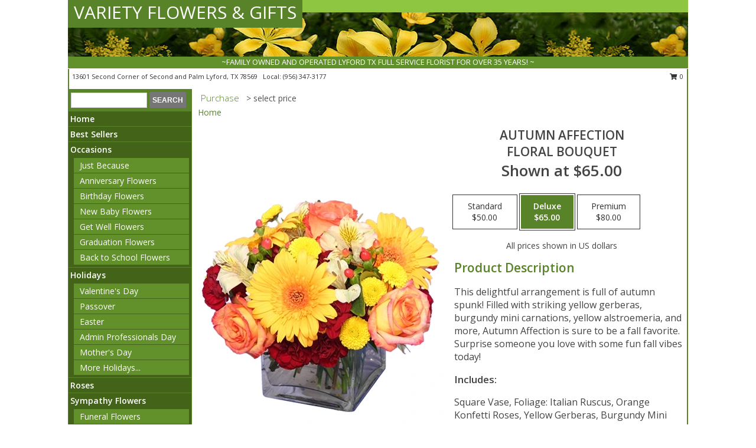

--- FILE ---
content_type: text/html; charset=UTF-8
request_url: https://www.varietyflowersandgifts.com/product/va03206/autumn-affection
body_size: 14230
content:
		<!DOCTYPE html>
		<html xmlns="http://www.w3.org/1999/xhtml" xml:lang="en" lang="en" xmlns:fb="http://www.facebook.com/2008/fbml">
		<head>
			<title>AUTUMN AFFECTION Floral Bouquet in Lyford, TX - VARIETY FLOWERS & GIFTS</title>
            <meta http-equiv="Content-Type" content="text/html; charset=UTF-8" />
            <meta name="description" content = "This delightful arrangement is full of autumn spunk! Filled with striking yellow gerberas, burgundy mini carnations, yellow alstroemeria, and more, Autumn Affection is sure to be a fall favorite. Surprise someone you love with some fun fall vibes today!  Order AUTUMN AFFECTION Floral Bouquet from VARIETY FLOWERS &amp; GIFTS - Lyford, TX Florist &amp; Flower Shop." />
            <meta name="keywords" content = "VARIETY FLOWERS &amp; GIFTS, AUTUMN AFFECTION Floral Bouquet, Lyford, TX, Texas" />

            <meta property="og:title" content="VARIETY FLOWERS &amp; GIFTS" />
            <meta property="og:description" content="This delightful arrangement is full of autumn spunk! Filled with striking yellow gerberas, burgundy mini carnations, yellow alstroemeria, and more, Autumn Affection is sure to be a fall favorite. Surprise someone you love with some fun fall vibes today!  Order AUTUMN AFFECTION Floral Bouquet from VARIETY FLOWERS &amp; GIFTS - Lyford, TX Florist &amp; Flower Shop." />
            <meta property="og:type" content="company" />
            <meta property="og:url" content="https://www.varietyflowersandgifts.com/product/va03206/autumn-affection" />
            <meta property="og:site_name" content="VARIETY FLOWERS &amp; GIFTS" >
            <meta property="og:image" content="https://cdn.myfsn.com/flowerdatabase/v/VA03206lg.425.webp">
            <meta property="og:image:secure_url" content="https://cdn.myfsn.com/flowerdatabase/v/VA03206lg.425.webp" >
            <meta property="fb:admins" content="1379470747" />
            <meta name="viewport" content="width=device-width, initial-scale=1">
            <link rel="apple-touch-icon" href="https://cdn.myfsn.com/myfsn/images/touch-icons/apple-touch-icon.png" />
            <link rel="apple-touch-icon" sizes="120x120" href="https://cdn.myfsn.com/myfsn/images/touch-icons/apple-touch-icon-120x120.png" />
            <link rel="apple-touch-icon" sizes="152x152" href="https://cdn.myfsn.com/myfsn/images/touch-icons/apple-touch-icon-152x152.png" />
            <link rel="apple-touch-icon" sizes="167x167" href="https://cdn.myfsn.com/myfsn/images/touch-icons/apple-touch-icon-167x167.png" />
            <link rel="apple-touch-icon" sizes="180x180" href="https://cdn.myfsn.com/myfsn/images/touch-icons/apple-touch-icon-180x180.png" />
            <link rel="icon" sizes="192x192" href="https://cdn.myfsn.com/myfsn/images/touch-icons/touch-icon-192x192.png">
			<link href="https://fonts.googleapis.com/css?family=Open+Sans:300,400,600&display=swap" rel="stylesheet" media="print" onload="this.media='all'; this.onload=null;" type="text/css">
			<link href="https://cdn.myfsn.com/js/jquery/slicknav/slicknav.min.css" rel="stylesheet" media="print" onload="this.media='all'; this.onload=null;" type="text/css">
			<link href="https://cdn.myfsn.com/js/jquery/jquery-ui-1.13.1-myfsn/jquery-ui.min.css" rel="stylesheet" media="print" onload="this.media='all'; this.onload=null;" type="text/css">
			<link href="https://cdn.myfsn.com/css/myfsn/base.css?v=191" rel="stylesheet" type="text/css">
			            <link rel="stylesheet" href="https://cdnjs.cloudflare.com/ajax/libs/font-awesome/5.15.4/css/all.min.css" media="print" onload="this.media='all'; this.onload=null;" type="text/css" integrity="sha384-DyZ88mC6Up2uqS4h/KRgHuoeGwBcD4Ng9SiP4dIRy0EXTlnuz47vAwmeGwVChigm" crossorigin="anonymous">
            <link href="https://cdn.myfsn.com/css/myfsn/templates/standard/standard.css.php?v=191&color=dkgreen" rel="stylesheet" type="text/css" />            <link href="https://cdn.myfsn.com/css/myfsn/stylesMobile.css.php?v=191&solidColor1=535353&solidColor2=535353&pattern=florish-bg.png&multiColor=0&color=dkgreen&template=standardTemplate" rel="stylesheet" type="text/css" media="(max-width: 974px)">

            <link rel="stylesheet" href="https://cdn.myfsn.com/js/myfsn/front-end-dist/assets/layout-classic-Cq4XolPY.css" />
<link rel="modulepreload" href="https://cdn.myfsn.com/js/myfsn/front-end-dist/assets/layout-classic-V2NgZUhd.js" />
<script type="module" src="https://cdn.myfsn.com/js/myfsn/front-end-dist/assets/layout-classic-V2NgZUhd.js"></script>

            			<link rel="canonical" href="" />
			<script type="text/javascript" src="https://cdn.myfsn.com/js/jquery/jquery-3.6.0.min.js"></script>
                            <script type="text/javascript" src="https://cdn.myfsn.com/js/jquery/jquery-migrate-3.3.2.min.js"></script>
            
            <script defer type="text/javascript" src="https://cdn.myfsn.com/js/jquery/jquery-ui-1.13.1-myfsn/jquery-ui.min.js"></script>
            <script> jQuery.noConflict(); $j = jQuery; </script>
            <script>
                var _gaq = _gaq || [];
            </script>

			<script type="text/javascript" src="https://cdn.myfsn.com/js/jquery/slicknav/jquery.slicknav.min.js"></script>
			<script defer type="text/javascript" src="https://cdn.myfsn.com/js/myfsnProductInfo.js?v=191"></script>

        <!-- Upgraded to XHR based Google Analytics Code -->
                <script async src="https://www.googletagmanager.com/gtag/js?id=G-7LNJ5VBH1L"></script>
        <script>
            window.dataLayer = window.dataLayer || [];
            function gtag(){dataLayer.push(arguments);}
            gtag('js', new Date());

                            gtag('config', 'G-7LNJ5VBH1L');
                                gtag('config', 'G-EMLZ5PGJB1');
                        </script>
                    <script>
				function toggleHolidays(){
					$j(".hiddenHoliday").toggle();
				}
				
				function ping_url(a) {
					try { $j.ajax({ url: a, type: 'POST' }); }
					catch(ex) { }
					return true;
				}
				
				$j(function(){
					$j(".cartCount").append($j(".shoppingCartLink>a").text());
				});

			</script>
            <script type="text/javascript">
    (function(c,l,a,r,i,t,y){
        c[a]=c[a]||function(){(c[a].q=c[a].q||[]).push(arguments)};
        t=l.createElement(r);t.async=1;t.src="https://www.clarity.ms/tag/"+i;
        y=l.getElementsByTagName(r)[0];y.parentNode.insertBefore(t,y);
    })(window, document, "clarity", "script", "mnbdnuy2zu");
</script>            <script type="application/ld+json">{"@context":"https:\/\/schema.org","@type":"LocalBusiness","@id":"https:\/\/www.varietyflowersandgifts.com","name":"VARIETY FLOWERS & GIFTS","telephone":"9563473177","email":"sarahgutierrez290@yahoo.com","url":"https:\/\/www.varietyflowersandgifts.com","priceRange":"35 - 700","address":{"@type":"PostalAddress","streetAddress":"13601 Second Corner of Second and Palm","addressLocality":"Lyford","addressRegion":"TX","postalCode":"78569","addressCountry":"USA"},"geo":{"@type":"GeoCoordinates","latitude":"26.40620","longitude":"-97.78960"},"image":"https:\/\/cdn.atwilltech.com\/myfsn\/images\/touch-icons\/touch-icon-192x192.png","openingHoursSpecification":[{"@type":"OpeningHoursSpecification","dayOfWeek":"Monday","opens":"08:00:00","closes":"18:00:00"},{"@type":"OpeningHoursSpecification","dayOfWeek":"Tuesday","opens":"08:00:00","closes":"18:00:00"},{"@type":"OpeningHoursSpecification","dayOfWeek":"Wednesday","opens":"08:00:00","closes":"18:00:00"},{"@type":"OpeningHoursSpecification","dayOfWeek":"Thursday","opens":"08:00:00","closes":"18:00:00"},{"@type":"OpeningHoursSpecification","dayOfWeek":"Friday","opens":"08:00:00","closes":"18:00:00"},{"@type":"OpeningHoursSpecification","dayOfWeek":"Saturday","opens":"08:30:00","closes":"12:00:00"},{"@type":"OpeningHoursSpecification","dayOfWeek":"Sunday","opens":"00:00","closes":"00:00"}],"specialOpeningHoursSpecification":[],"sameAs":["https:\/\/www.facebook.com\/Variety-Flowers-and-Gift-Shop-461973290647027","https:\/\/www.google.com\/maps?q=VARIETY+FLOWERS+%26+GIFTS+,+Lyford+TX"],"areaServed":{"@type":"Place","name":["Edcouch","Elsa","Harlingen","La Villa","Lasara","Lyford","Port Mansfield","Raymondville","San Perlita","Sebastian"]}}</script>            <script type="application/ld+json">{"@context":"https:\/\/schema.org","@type":"Service","serviceType":"Florist","provider":{"@type":"LocalBusiness","@id":"https:\/\/www.varietyflowersandgifts.com"}}</script>            <script type="application/ld+json">{"@context":"https:\/\/schema.org","@type":"BreadcrumbList","name":"Site Map","itemListElement":[{"@type":"ListItem","position":1,"item":{"name":"Home","@id":"https:\/\/www.varietyflowersandgifts.com\/"}},{"@type":"ListItem","position":2,"item":{"name":"Best Sellers","@id":"https:\/\/www.varietyflowersandgifts.com\/best-sellers.php"}},{"@type":"ListItem","position":3,"item":{"name":"Occasions","@id":"https:\/\/www.varietyflowersandgifts.com\/all_occasions.php"}},{"@type":"ListItem","position":4,"item":{"name":"Just Because","@id":"https:\/\/www.varietyflowersandgifts.com\/any_occasion.php"}},{"@type":"ListItem","position":5,"item":{"name":"Anniversary Flowers","@id":"https:\/\/www.varietyflowersandgifts.com\/anniversary.php"}},{"@type":"ListItem","position":6,"item":{"name":"Birthday Flowers","@id":"https:\/\/www.varietyflowersandgifts.com\/birthday.php"}},{"@type":"ListItem","position":7,"item":{"name":"New Baby Flowers","@id":"https:\/\/www.varietyflowersandgifts.com\/new_baby.php"}},{"@type":"ListItem","position":8,"item":{"name":"Get Well Flowers","@id":"https:\/\/www.varietyflowersandgifts.com\/get_well.php"}},{"@type":"ListItem","position":9,"item":{"name":"Graduation Flowers","@id":"https:\/\/www.varietyflowersandgifts.com\/graduation-flowers"}},{"@type":"ListItem","position":10,"item":{"name":"Back to School Flowers","@id":"https:\/\/www.varietyflowersandgifts.com\/back-to-school-flowers"}},{"@type":"ListItem","position":11,"item":{"name":"Holidays","@id":"https:\/\/www.varietyflowersandgifts.com\/holidays.php"}},{"@type":"ListItem","position":12,"item":{"name":"Valentine's Day","@id":"https:\/\/www.varietyflowersandgifts.com\/valentines-day-flowers.php"}},{"@type":"ListItem","position":13,"item":{"name":"Passover","@id":"https:\/\/www.varietyflowersandgifts.com\/passover.php"}},{"@type":"ListItem","position":14,"item":{"name":"Easter","@id":"https:\/\/www.varietyflowersandgifts.com\/easter-flowers.php"}},{"@type":"ListItem","position":15,"item":{"name":"Admin Professionals Day","@id":"https:\/\/www.varietyflowersandgifts.com\/admin-professionals-day-flowers.php"}},{"@type":"ListItem","position":16,"item":{"name":"Mother's Day","@id":"https:\/\/www.varietyflowersandgifts.com\/mothers-day-flowers.php"}},{"@type":"ListItem","position":17,"item":{"name":"Father's Day","@id":"https:\/\/www.varietyflowersandgifts.com\/fathers-day-flowers.php"}},{"@type":"ListItem","position":18,"item":{"name":"Rosh Hashanah","@id":"https:\/\/www.varietyflowersandgifts.com\/rosh-hashanah.php"}},{"@type":"ListItem","position":19,"item":{"name":"Grandparents Day","@id":"https:\/\/www.varietyflowersandgifts.com\/grandparents-day-flowers.php"}},{"@type":"ListItem","position":20,"item":{"name":"Thanksgiving (CAN)","@id":"https:\/\/www.varietyflowersandgifts.com\/thanksgiving-flowers-can.php"}},{"@type":"ListItem","position":21,"item":{"name":"National Boss Day","@id":"https:\/\/www.varietyflowersandgifts.com\/national-boss-day"}},{"@type":"ListItem","position":22,"item":{"name":"Sweetest Day","@id":"https:\/\/www.varietyflowersandgifts.com\/holidays.php\/sweetest-day"}},{"@type":"ListItem","position":23,"item":{"name":"Halloween","@id":"https:\/\/www.varietyflowersandgifts.com\/halloween-flowers.php"}},{"@type":"ListItem","position":24,"item":{"name":"Thanksgiving (USA)","@id":"https:\/\/www.varietyflowersandgifts.com\/thanksgiving-flowers-usa.php"}},{"@type":"ListItem","position":25,"item":{"name":"Hanukkah","@id":"https:\/\/www.varietyflowersandgifts.com\/hanukkah.php"}},{"@type":"ListItem","position":26,"item":{"name":"Kwanzaa","@id":"https:\/\/www.varietyflowersandgifts.com\/kwanzaa.php"}},{"@type":"ListItem","position":27,"item":{"name":"Christmas","@id":"https:\/\/www.varietyflowersandgifts.com\/christmas-flowers.php"}},{"@type":"ListItem","position":28,"item":{"name":"Roses","@id":"https:\/\/www.varietyflowersandgifts.com\/roses.php"}},{"@type":"ListItem","position":29,"item":{"name":"Sympathy Flowers","@id":"https:\/\/www.varietyflowersandgifts.com\/sympathy-flowers"}},{"@type":"ListItem","position":30,"item":{"name":"Funeral Flowers","@id":"https:\/\/www.varietyflowersandgifts.com\/sympathy.php"}},{"@type":"ListItem","position":31,"item":{"name":"Standing Sprays & Wreaths","@id":"https:\/\/www.varietyflowersandgifts.com\/sympathy-flowers\/standing-sprays"}},{"@type":"ListItem","position":32,"item":{"name":"Casket Flowers","@id":"https:\/\/www.varietyflowersandgifts.com\/sympathy-flowers\/casket-flowers"}},{"@type":"ListItem","position":33,"item":{"name":"Sympathy Arrangements","@id":"https:\/\/www.varietyflowersandgifts.com\/sympathy-flowers\/sympathy-arrangements"}},{"@type":"ListItem","position":34,"item":{"name":"Cremation and Memorial","@id":"https:\/\/www.varietyflowersandgifts.com\/sympathy-flowers\/cremation-and-memorial"}},{"@type":"ListItem","position":35,"item":{"name":"For The Home","@id":"https:\/\/www.varietyflowersandgifts.com\/sympathy-flowers\/for-the-home"}},{"@type":"ListItem","position":36,"item":{"name":"Plants","@id":"https:\/\/www.varietyflowersandgifts.com\/plants.php"}},{"@type":"ListItem","position":37,"item":{"name":"Seasonal","@id":"https:\/\/www.varietyflowersandgifts.com\/seasonal.php"}},{"@type":"ListItem","position":38,"item":{"name":"Winter Flowers","@id":"https:\/\/www.varietyflowersandgifts.com\/winter-flowers.php"}},{"@type":"ListItem","position":39,"item":{"name":"Spring Flowers","@id":"https:\/\/www.varietyflowersandgifts.com\/spring-flowers.php"}},{"@type":"ListItem","position":40,"item":{"name":"Summer Flowers","@id":"https:\/\/www.varietyflowersandgifts.com\/summer-flowers.php"}},{"@type":"ListItem","position":41,"item":{"name":"Fall Flowers","@id":"https:\/\/www.varietyflowersandgifts.com\/fall-flowers.php"}},{"@type":"ListItem","position":42,"item":{"name":"Modern\/Tropical Designs","@id":"https:\/\/www.varietyflowersandgifts.com\/high-styles"}},{"@type":"ListItem","position":43,"item":{"name":"Gift Baskets","@id":"https:\/\/www.varietyflowersandgifts.com\/gift-baskets"}},{"@type":"ListItem","position":44,"item":{"name":"Gift Items","@id":"https:\/\/www.varietyflowersandgifts.com\/gift_items.php"}},{"@type":"ListItem","position":45,"item":{"name":"Wedding Flowers","@id":"https:\/\/www.varietyflowersandgifts.com\/wedding-flowers"}},{"@type":"ListItem","position":46,"item":{"name":"Wedding Bouquets","@id":"https:\/\/www.varietyflowersandgifts.com\/wedding-bouquets"}},{"@type":"ListItem","position":47,"item":{"name":"Wedding Party Flowers","@id":"https:\/\/www.varietyflowersandgifts.com\/wedding-party-flowers"}},{"@type":"ListItem","position":48,"item":{"name":"Reception Flowers","@id":"https:\/\/www.varietyflowersandgifts.com\/reception-flowers"}},{"@type":"ListItem","position":49,"item":{"name":"Ceremony Flowers","@id":"https:\/\/www.varietyflowersandgifts.com\/ceremony-flowers"}},{"@type":"ListItem","position":50,"item":{"name":"Patriotic Flowers","@id":"https:\/\/www.varietyflowersandgifts.com\/patriotic-flowers"}},{"@type":"ListItem","position":51,"item":{"name":"Prom Flowers","@id":"https:\/\/www.varietyflowersandgifts.com\/prom-flowers"}},{"@type":"ListItem","position":52,"item":{"name":"Corsages","@id":"https:\/\/www.varietyflowersandgifts.com\/prom-flowers\/corsages"}},{"@type":"ListItem","position":53,"item":{"name":"Boutonnieres","@id":"https:\/\/www.varietyflowersandgifts.com\/prom-flowers\/boutonnieres"}},{"@type":"ListItem","position":54,"item":{"name":"Hairpieces & Handheld Bouquets","@id":"https:\/\/www.varietyflowersandgifts.com\/prom-flowers\/hairpieces-handheld-bouquets"}},{"@type":"ListItem","position":55,"item":{"name":"En Espa\u00f1ol","@id":"https:\/\/www.varietyflowersandgifts.com\/en-espanol.php"}},{"@type":"ListItem","position":56,"item":{"name":"Love & Romance","@id":"https:\/\/www.varietyflowersandgifts.com\/love-romance"}},{"@type":"ListItem","position":57,"item":{"name":"About Us","@id":"https:\/\/www.varietyflowersandgifts.com\/about_us.php"}},{"@type":"ListItem","position":58,"item":{"name":"Luxury","@id":"https:\/\/www.varietyflowersandgifts.com\/luxury"}},{"@type":"ListItem","position":59,"item":{"name":"Reviews","@id":"https:\/\/www.varietyflowersandgifts.com\/reviews.php"}},{"@type":"ListItem","position":60,"item":{"name":"Custom Orders","@id":"https:\/\/www.varietyflowersandgifts.com\/custom_orders.php"}},{"@type":"ListItem","position":61,"item":{"name":"Special Offers","@id":"https:\/\/www.varietyflowersandgifts.com\/special_offers.php"}},{"@type":"ListItem","position":62,"item":{"name":"Contact Us","@id":"https:\/\/www.varietyflowersandgifts.com\/contact_us.php"}},{"@type":"ListItem","position":63,"item":{"name":"Flower Delivery","@id":"https:\/\/www.varietyflowersandgifts.com\/flower-delivery.php"}},{"@type":"ListItem","position":64,"item":{"name":"Funeral Home Flower Delivery","@id":"https:\/\/www.varietyflowersandgifts.com\/funeral-home-delivery.php"}},{"@type":"ListItem","position":65,"item":{"name":"Hospital Flower Delivery","@id":"https:\/\/www.varietyflowersandgifts.com\/hospital-delivery.php"}},{"@type":"ListItem","position":66,"item":{"name":"Site Map","@id":"https:\/\/www.varietyflowersandgifts.com\/site_map.php"}},{"@type":"ListItem","position":67,"item":{"name":"COVID-19-Update","@id":"https:\/\/www.varietyflowersandgifts.com\/covid-19-update"}},{"@type":"ListItem","position":68,"item":{"name":"Pricing & Substitution Policy","@id":"https:\/\/www.varietyflowersandgifts.com\/pricing-substitution-policy"}}]}</script>		</head>
		<body>
        		<div id="wrapper" class="js-nav-popover-boundary">
        <button onclick="window.location.href='#content'" class="skip-link">Skip to Main Content</button>
		<div style="font-size:22px;padding-top:1rem;display:none;" class='topMobileLink topMobileLeft'>
			<a style="text-decoration:none;display:block; height:45px;" onclick="return ping_url('/request/trackPhoneClick.php?clientId=142605&number=9563473177');" href="tel:+1-956-347-3177">
				<span style="vertical-align: middle;" class="fas fa-mobile fa-2x"></span>
					<span>(956) 347-3177</span>
			</a>
		</div>
		<div style="font-size:22px;padding-top:1rem;display:none;" class='topMobileLink topMobileRight'>
			<a href="#" onclick="$j('.shoppingCartLink').submit()" role="button" class='hoverLink' aria-label="View Items in Cart" style='font-weight: normal;
				text-decoration: none; font-size:22px;display:block; height:45px;'>
				<span style='padding-right:15px;' class='fa fa-shopping-cart fa-lg' aria-hidden='true'></span>
                <span class='cartCount' style='text-transform: none;'></span>
            </a>
		</div>
        <header><div class='socHeaderMsg'></div>		<div id="header">
			<div id="flowershopInfo">
				<div id="infoText">
					<h1 id="title"><a tabindex="1" href="https://www.varietyflowersandgifts.com">VARIETY FLOWERS & GIFTS</a></h1>
				</div>
			</div>
			<div id="tagline">~FAMILY OWNED AND OPERATED LYFORD TX FULL SERVICE FLORIST FOR OVER 35 YEARS! ~</div>
		</div>	<div style="clear:both"></div>
		<div id="address">
		            <div style="float: right">
                <form class="shoppingCartLink" action="https://www.varietyflowersandgifts.com/Shopping_Cart.php" method="post" style="display:inline-block;">
                <input type="hidden" name="cartId" value="">
                <input type="hidden" name="sessionId" value="">
                <input type="hidden" name="shop_id" value="9563473177">
                <input type="hidden" name="order_src" value="">
                <input type="hidden" name="url_promo" value="">
                    <a href="#" class="shoppingCartText" onclick="$j('.shoppingCartLink').submit()" role="button" aria-label="View Items in Cart">
                    <span class="fa fa-shopping-cart fa-fw" aria-hidden="true"></span>
                    0                    </a>
                </form>
            </div>
                    <div style="float:left;">
            <span><span>13601 Second Corner of Second and Palm </span><span>Lyford</span>, <span class="region">TX</span> <span class="postal-code">78569</span></span>            <span>&nbsp Local: </span>        <a  class="phoneNumberLink" href='tel: +1-956-347-3177' aria-label="Call local number: +1-956-347-3177"
            onclick="return ping_url('/request/trackPhoneClick.php?clientId=142605&number=9563473177');" >
            (956) 347-3177        </a>
                    </div>
				<div style="clear:both"></div>
		</div>
		<div style="clear:both"></div>
		</header>			<div class="contentNavWrapper">
			<div id="navigation">
								<div class="navSearch">
										<form action="https://www.varietyflowersandgifts.com/search_site.php" method="get" role="search" aria-label="Product">
						<input type="text" class="myFSNSearch" aria-label="Product Search" title='Product Search' name="myFSNSearch" value="" >
						<input type="submit" value="SEARCH">
					</form>
									</div>
								<div style="clear:both"></div>
                <nav aria-label="Site">
                    <ul id="mainMenu">
                    <li class="hideForFull">
                        <a class='mobileDialogLink' onclick="return ping_url('/request/trackPhoneClick.php?clientId=142605&number=9563473177');" href="tel:+1-956-347-3177">
                            <span style="vertical-align: middle;" class="fas fa-mobile fa-2x"></span>
                            <span>(956) 347-3177</span>
                        </a>
                    </li>
                    <li class="hideForFull">
                        <div class="mobileNavSearch">
                                                        <form id="mobileSearchForm" action="https://www.varietyflowersandgifts.com/search_site.php" method="get" role="search" aria-label="Product">
                                <input type="text" title='Product Search' aria-label="Product Search" class="myFSNSearch" name="myFSNSearch">
                                <img style="width:32px;display:inline-block;vertical-align:middle;cursor:pointer" src="https://cdn.myfsn.com/myfsn/images/mag-glass.png" alt="search" onclick="$j('#mobileSearchForm').submit()">
                            </form>
                                                    </div>
                    </li>

                    <li><a href="https://www.varietyflowersandgifts.com/" title="Home" style="text-decoration: none;">Home</a></li><li><a href="https://www.varietyflowersandgifts.com/best-sellers.php" title="Best Sellers" style="text-decoration: none;">Best Sellers</a></li><li><a href="https://www.varietyflowersandgifts.com/all_occasions.php" title="Occasions" style="text-decoration: none;">Occasions</a><ul><li><a href="https://www.varietyflowersandgifts.com/any_occasion.php" title="Just Because">Just Because</a></li>
<li><a href="https://www.varietyflowersandgifts.com/anniversary.php" title="Anniversary Flowers">Anniversary Flowers</a></li>
<li><a href="https://www.varietyflowersandgifts.com/birthday.php" title="Birthday Flowers">Birthday Flowers</a></li>
<li><a href="https://www.varietyflowersandgifts.com/new_baby.php" title="New Baby Flowers">New Baby Flowers</a></li>
<li><a href="https://www.varietyflowersandgifts.com/get_well.php" title="Get Well Flowers">Get Well Flowers</a></li>
<li><a href="https://www.varietyflowersandgifts.com/graduation-flowers" title="Graduation Flowers">Graduation Flowers</a></li>
<li><a href="https://www.varietyflowersandgifts.com/back-to-school-flowers" title="Back to School Flowers">Back to School Flowers</a></li>
</ul></li><li><a href="https://www.varietyflowersandgifts.com/holidays.php" title="Holidays" style="text-decoration: none;">Holidays</a><ul><li><a href="https://www.varietyflowersandgifts.com/valentines-day-flowers.php" title="Valentine's Day">Valentine's Day</a></li>
<li><a href="https://www.varietyflowersandgifts.com/passover.php" title="Passover">Passover</a></li>
<li><a href="https://www.varietyflowersandgifts.com/easter-flowers.php" title="Easter">Easter</a></li>
<li><a href="https://www.varietyflowersandgifts.com/admin-professionals-day-flowers.php" title="Admin Professionals Day">Admin Professionals Day</a></li>
<li><a href="https://www.varietyflowersandgifts.com/mothers-day-flowers.php" title="Mother's Day">Mother's Day</a></li>
<li><a role='button' name='holidays' href='javascript:' onclick='toggleHolidays()' title="Holidays">More Holidays...</a></li>
<li class="hiddenHoliday"><a href="https://www.varietyflowersandgifts.com/fathers-day-flowers.php"  title="Father's Day">Father's Day</a></li>
<li class="hiddenHoliday"><a href="https://www.varietyflowersandgifts.com/rosh-hashanah.php"  title="Rosh Hashanah">Rosh Hashanah</a></li>
<li class="hiddenHoliday"><a href="https://www.varietyflowersandgifts.com/grandparents-day-flowers.php"  title="Grandparents Day">Grandparents Day</a></li>
<li class="hiddenHoliday"><a href="https://www.varietyflowersandgifts.com/thanksgiving-flowers-can.php"  title="Thanksgiving (CAN)">Thanksgiving (CAN)</a></li>
<li class="hiddenHoliday"><a href="https://www.varietyflowersandgifts.com/national-boss-day"  title="National Boss Day">National Boss Day</a></li>
<li class="hiddenHoliday"><a href="https://www.varietyflowersandgifts.com/holidays.php/sweetest-day"  title="Sweetest Day">Sweetest Day</a></li>
<li class="hiddenHoliday"><a href="https://www.varietyflowersandgifts.com/halloween-flowers.php"  title="Halloween">Halloween</a></li>
<li class="hiddenHoliday"><a href="https://www.varietyflowersandgifts.com/thanksgiving-flowers-usa.php"  title="Thanksgiving (USA)">Thanksgiving (USA)</a></li>
<li class="hiddenHoliday"><a href="https://www.varietyflowersandgifts.com/hanukkah.php"  title="Hanukkah">Hanukkah</a></li>
<li class="hiddenHoliday"><a href="https://www.varietyflowersandgifts.com/christmas-flowers.php"  title="Christmas">Christmas</a></li>
<li class="hiddenHoliday"><a href="https://www.varietyflowersandgifts.com/kwanzaa.php"  title="Kwanzaa">Kwanzaa</a></li>
</ul></li><li><a href="https://www.varietyflowersandgifts.com/roses.php" title="Roses" style="text-decoration: none;">Roses</a></li><li><a href="https://www.varietyflowersandgifts.com/sympathy-flowers" title="Sympathy Flowers" style="text-decoration: none;">Sympathy Flowers</a><ul><li><a href="https://www.varietyflowersandgifts.com/sympathy.php" title="Funeral Flowers">Funeral Flowers</a></li>
<li><a href="https://www.varietyflowersandgifts.com/sympathy-flowers/standing-sprays" title="Standing Sprays & Wreaths">Standing Sprays & Wreaths</a></li>
<li><a href="https://www.varietyflowersandgifts.com/sympathy-flowers/casket-flowers" title="Casket Flowers">Casket Flowers</a></li>
<li><a href="https://www.varietyflowersandgifts.com/sympathy-flowers/sympathy-arrangements" title="Sympathy Arrangements">Sympathy Arrangements</a></li>
<li><a href="https://www.varietyflowersandgifts.com/sympathy-flowers/cremation-and-memorial" title="Cremation and Memorial">Cremation and Memorial</a></li>
<li><a href="https://www.varietyflowersandgifts.com/sympathy-flowers/for-the-home" title="For The Home">For The Home</a></li>
</ul></li><li><a href="https://www.varietyflowersandgifts.com/plants.php" title="Plants" style="text-decoration: none;">Plants</a></li><li><a href="https://www.varietyflowersandgifts.com/seasonal.php" title="Seasonal" style="text-decoration: none;">Seasonal</a><ul><li><a href="https://www.varietyflowersandgifts.com/winter-flowers.php" title="Winter Flowers">Winter Flowers</a></li>
<li><a href="https://www.varietyflowersandgifts.com/spring-flowers.php" title="Spring Flowers">Spring Flowers</a></li>
<li><a href="https://www.varietyflowersandgifts.com/summer-flowers.php" title="Summer Flowers">Summer Flowers</a></li>
<li><a href="https://www.varietyflowersandgifts.com/fall-flowers.php" title="Fall Flowers">Fall Flowers</a></li>
</ul></li><li><a href="https://www.varietyflowersandgifts.com/high-styles" title="Modern/Tropical Designs" style="text-decoration: none;">Modern/Tropical Designs</a></li><li><a href="https://www.varietyflowersandgifts.com/gift-baskets" title="Gift Baskets" style="text-decoration: none;">Gift Baskets</a></li><li><a href="https://www.varietyflowersandgifts.com/gift_items.php" title="Gift Items" style="text-decoration: none;">Gift Items</a></li><li><a href="https://www.varietyflowersandgifts.com/wedding-flowers" title="Wedding Flowers" style="text-decoration: none;">Wedding Flowers</a></li><li><a href="https://www.varietyflowersandgifts.com/wedding-bouquets" title="Wedding Bouquets" style="text-decoration: none;">Wedding Bouquets</a></li><li><a href="https://www.varietyflowersandgifts.com/wedding-party-flowers" title="Wedding Party Flowers" style="text-decoration: none;">Wedding Party Flowers</a></li><li><a href="https://www.varietyflowersandgifts.com/reception-flowers" title="Reception Flowers" style="text-decoration: none;">Reception Flowers</a></li><li><a href="https://www.varietyflowersandgifts.com/ceremony-flowers" title="Ceremony Flowers" style="text-decoration: none;">Ceremony Flowers</a></li><li><a href="https://www.varietyflowersandgifts.com/patriotic-flowers" title="Patriotic Flowers" style="text-decoration: none;">Patriotic Flowers</a></li><li><a href="https://www.varietyflowersandgifts.com/prom-flowers" title="Prom Flowers" style="text-decoration: none;">Prom Flowers</a><ul><li><a href="https://www.varietyflowersandgifts.com/prom-flowers/corsages" title="Corsages">Corsages</a></li>
<li><a href="https://www.varietyflowersandgifts.com/prom-flowers/boutonnieres" title="Boutonnieres">Boutonnieres</a></li>
<li><a href="https://www.varietyflowersandgifts.com/prom-flowers/hairpieces-handheld-bouquets" title="Hairpieces & Handheld Bouquets">Hairpieces & Handheld Bouquets</a></li>
</ul></li><li><a href="https://www.varietyflowersandgifts.com/en-espanol.php" title="En Español" style="text-decoration: none;">En Español</a></li><li><a href="https://www.varietyflowersandgifts.com/love-romance" title="Love & Romance" style="text-decoration: none;">Love & Romance</a></li><li><a href="https://www.varietyflowersandgifts.com/about_us.php" title="About Us" style="text-decoration: none;">About Us</a></li><li><a href="https://www.varietyflowersandgifts.com/luxury" title="Luxury" style="text-decoration: none;">Luxury</a></li><li><a href="https://www.varietyflowersandgifts.com/custom_orders.php" title="Custom Orders" style="text-decoration: none;">Custom Orders</a></li><li><a href="https://www.varietyflowersandgifts.com/covid-19-update" title="COVID-19-Update" style="text-decoration: none;">COVID-19-Update</a></li><li><a href="https://www.varietyflowersandgifts.com/pricing-substitution-policy" title="Pricing & Substitution Policy" style="text-decoration: none;">Pricing & Substitution Policy</a></li>                    </ul>
                </nav>
			<div style='margin-top:10px;margin-bottom:10px'></div></div>        <script>
            gtag('event', 'view_item', {
                currency: "USD",
                value: 65,
                items: [
                    {
                        item_id: "VA03206",
                        item_name: "AUTUMN AFFECTION",
                        item_category: "Floral Bouquet",
                        price: 65,
                        quantity: 1
                    }
                ]
            });
        </script>
        
    <main id="content">
        <div id="pageTitle">Purchase</div>
        <div id="subTitle" style="color:#535353">&gt; select price</div>
        <div class='breadCrumb'> <a href="https://www.varietyflowersandgifts.com/" title="Home">Home</a></div> <!-- Begin Feature -->

                        <style>
                #footer {
                    float:none;
                    margin: auto;
                    width: 1050px;
                    background-color: #ffffff;
                }
                .contentNavWrapper {
                    overflow: auto;
                }
                </style>
                        <div>
            <script type="application/ld+json">{"@context":"https:\/\/schema.org","@type":"Product","name":"AUTUMN AFFECTION","brand":{"@type":"Brand","name":"VARIETY FLOWERS & GIFTS"},"image":"https:\/\/cdn.myfsn.com\/flowerdatabase\/v\/VA03206lg.300.webp","description":"This delightful arrangement is full of autumn spunk! Filled with striking yellow gerberas, burgundy mini carnations, yellow alstroemeria, and more, Autumn Affection is sure to be a fall favorite. Surprise someone you love with some fun fall vibes today! ","mpn":"VA03206","sku":"VA03206","offers":[{"@type":"AggregateOffer","lowPrice":"50.00","highPrice":"80.00","priceCurrency":"USD","offerCount":"1"},{"@type":"Offer","price":"50.00","url":"80.00","priceCurrency":"USD","availability":"https:\/\/schema.org\/InStock","priceValidUntil":"2100-12-31"}]}</script>            <div id="newInfoPageProductWrapper">
            <div id="newProductInfoLeft" class="clearFix">
            <div class="image">
                                <img class="norightclick productPageImage"
                                    width="365"
                    height="442"
                                src="https://cdn.myfsn.com/flowerdatabase/v/VA03206lg.425.webp"
                alt="AUTUMN AFFECTION Floral Bouquet" />
                </div>
            </div>
            <div id="newProductInfoRight" class="clearFix">
                <form action="https://www.varietyflowersandgifts.com/Add_Product.php" method="post">
                    <input type="hidden" name="strPhotoID" value="VA03206">
                    <input type="hidden" name="page_id" value="">
                    <input type="hidden" name="shop_id" value="">
                    <input type="hidden" name="src" value="">
                    <input type="hidden" name="url_promo" value="">
                    <div id="productNameInfo">
                        <div style="font-size: 21px; font-weight: 900">
                            AUTUMN AFFECTION<BR/>FLORAL BOUQUET
                        </div>
                                                <div id="price-indicator"
                             style="font-size: 26px; font-weight: 900">
                            Shown at $65.00                        </div>
                                            </div>
                    <br>

                            <div class="flexContainer" id="newProductPricingInfoContainer">
                <br>
                <div id="newProductPricingInfoContainerInner">

                    <div class="price-flexbox" id="purchaseOptions">
                                                    <span class="price-radio-span">
                                <label for="fsn-id-0"
                                       class="price-label productHover ">
                                    <input type="radio"
                                           name="price_selected"
                                           data-price="$50.00"
                                           value = "1"
                                           class="price-notice price-button"
                                           id="fsn-id-0"
                                                                                       aria-label="Select pricing $50.00 for standard Floral Bouquet"
                                    >
                                    <span class="gridWrapper">
                                        <span class="light gridTop">Standard</span>
                                        <span class="heavy gridTop">Standard</span>
                                        <span class="light gridBottom">$50.00</span>
                                        <span class="heavy gridBottom">$50.00</span>
                                    </span>
                                </label>
                            </span>
                                                        <span class="price-radio-span">
                                <label for="fsn-id-1"
                                       class="price-label productHover pn-selected">
                                    <input type="radio"
                                           name="price_selected"
                                           data-price="$65.00"
                                           value = "2"
                                           class="price-notice price-button"
                                           id="fsn-id-1"
                                           checked                                            aria-label="Select pricing $65.00 for deluxe Floral Bouquet"
                                    >
                                    <span class="gridWrapper">
                                        <span class="light gridTop">Deluxe</span>
                                        <span class="heavy gridTop">Deluxe</span>
                                        <span class="light gridBottom">$65.00</span>
                                        <span class="heavy gridBottom">$65.00</span>
                                    </span>
                                </label>
                            </span>
                                                        <span class="price-radio-span">
                                <label for="fsn-id-2"
                                       class="price-label productHover ">
                                    <input type="radio"
                                           name="price_selected"
                                           data-price="$80.00"
                                           value = "3"
                                           class="price-notice price-button"
                                           id="fsn-id-2"
                                                                                       aria-label="Select pricing $80.00 for premium Floral Bouquet"
                                    >
                                    <span class="gridWrapper">
                                        <span class="light gridTop">Premium</span>
                                        <span class="heavy gridTop">Premium</span>
                                        <span class="light gridBottom">$80.00</span>
                                        <span class="heavy gridBottom">$80.00</span>
                                    </span>
                                </label>
                            </span>
                                                </div>
                </div>
            </div>
                                <p style="text-align: center">
                        All prices shown in US dollars                        </p>
                        
                                <div id="productDescription" class='descriptionClassic'>
                                    <h2>Product Description</h2>
                    <p style="font-size: 16px;" aria-label="Product Description">
                    This delightful arrangement is full of autumn spunk! Filled with striking yellow gerberas, burgundy mini carnations, yellow alstroemeria, and more, Autumn Affection is sure to be a fall favorite. Surprise someone you love with some fun fall vibes today!                     </p>
                                <div id='includesHeader' aria-label='Recipe Header>'>Includes:</div>
                <p id="recipeContainer" aria-label="Recipe Content">
                    Square Vase, Foliage: Italian Ruscus, Orange Konfetti Roses, Yellow Gerberas, Burgundy Mini Carnations, Yellow Alstroemeria, Yellow Button Pompons, Red Hypericum.                </p>
                </div>
                <div id="productPageUrgencyWrapper">
                                </div>
                <div id="productPageBuyButtonWrapper">
                            <style>
            .addToCartButton {
                font-size: 19px;
                background-color: #535353;
                color: white;
                padding: 3px;
                margin-top: 14px;
                cursor: pointer;
                display: block;
                text-decoration: none;
                font-weight: 300;
                width: 100%;
                outline-offset: -10px;
            }
        </style>
        <input type="submit" class="addToCartButton adaOnHoverCustomBackgroundColor adaButtonTextColor" value="Buy Now" aria-label="Buy AUTUMN AFFECTION for $65.00" title="Buy AUTUMN AFFECTION for $65.00">                </div>
                </form>
            </div>
            </div>
            </div>
                    <script>
                var dateSelectedClass = 'pn-selected';
                $j(function() {
                    $j('.price-notice').on('click', function() {
                        if(!$j(this).parent().hasClass(dateSelectedClass)) {
                            $j('.pn-selected').removeClass(dateSelectedClass);
                            $j(this).parent().addClass(dateSelectedClass);
                            $j('#price-indicator').text('Selected: ' + $j(this).data('price'));
                            if($j('.addToCartButton').length) {
                                const text = $j('.addToCartButton').attr("aria-label").replace(/\$\d+\.\d\d/, $j(this).data("price"));
                                $j('.addToCartButton').attr("aria-label", text);
                                $j('.addToCartButton').attr("title", text);
                            }
                        }
                    });
                });
            </script>
                <div class="clear"></div>
                <h2 id="suggestedProducts" class="suggestProducts">You might also be interested in these arrangements</h2>
        <div style="text-align:center">
            
            <div class="product_new productMedium">
                <div class="prodImageContainerM">
                    <a href="https://www.varietyflowersandgifts.com/product/va00717/guilty-pleasure" aria-label="View Guilty Pleasure Dozen Roses Info">
                        <img class="productImageMedium"
                                                    width="167"
                            height="203"
                                                src="https://cdn.myfsn.com/flowerdatabase/g/guilty-pleasure-bouquet-VA00717.167.jpg"
                        alt="Guilty Pleasure Dozen Roses"
                        />
                    </a>
                </div>
                <div class="productSubImageText">
                                        <div class='namePriceString'>
                        <span role="heading" aria-level="3" aria-label="GUILTY PLEASURE DOZEN ROSES"
                              style='text-align: left;float: left;text-overflow: ellipsis;
                                width: 67%; white-space: nowrap; overflow: hidden'>GUILTY PLEASURE</span>
                        <span style='float: right;text-align: right; width:33%;'> $105.00</span>
                    </div>
                    <div style='clear: both'></div>
                    </div>
                    
                <div class="buttonSection adaOnHoverBackgroundColor">
                    <div style="display: inline-block; text-align: center; height: 100%">
                        <div class="button" style="display: inline-block; font-size: 16px; width: 100%; height: 100%;">
                                                            <a style="height: 100%; width: 100%" class="prodButton adaButtonTextColor" title="Buy Now"
                                   href="https://www.varietyflowersandgifts.com/Add_Product.php?strPhotoID=VA00717&amp;price_selected=2&amp;page_id=16"
                                   aria-label="Buy GUILTY PLEASURE Now for  $105.00">
                                    Buy Now                                </a>
                                                        </div>
                    </div>
                </div>
            </div>
            
            <div class="product_new productMedium">
                <div class="prodImageContainerM">
                    <a href="https://www.varietyflowersandgifts.com/product/va05619/purple-blooms-of-bliss" aria-label="View Purple Blooms of Bliss Floral Arrangement Info">
                        <img class="productImageMedium"
                                                    width="167"
                            height="203"
                                                src="https://cdn.myfsn.com/flowerdatabase/p/purple-blooms-of-bliss-floral-arrangement-VA05619.167.jpg"
                        alt="Purple Blooms of Bliss Floral Arrangement"
                        />
                    </a>
                </div>
                <div class="productSubImageText">
                                        <div class='namePriceString'>
                        <span role="heading" aria-level="3" aria-label="PURPLE BLOOMS OF BLISS FLORAL ARRANGEMENT"
                              style='text-align: left;float: left;text-overflow: ellipsis;
                                width: 67%; white-space: nowrap; overflow: hidden'>PURPLE BLOOMS OF BLISS</span>
                        <span style='float: right;text-align: right; width:33%;'> $70.00</span>
                    </div>
                    <div style='clear: both'></div>
                    </div>
                    
                <div class="buttonSection adaOnHoverBackgroundColor">
                    <div style="display: inline-block; text-align: center; height: 100%">
                        <div class="button" style="display: inline-block; font-size: 16px; width: 100%; height: 100%;">
                                                            <a style="height: 100%; width: 100%" class="prodButton adaButtonTextColor" title="Buy Now"
                                   href="https://www.varietyflowersandgifts.com/Add_Product.php?strPhotoID=VA05619&amp;price_selected=2&amp;page_id=16"
                                   aria-label="Buy PURPLE BLOOMS OF BLISS Now for  $70.00">
                                    Buy Now                                </a>
                                                        </div>
                    </div>
                </div>
            </div>
            
            <div class="product_new productMedium">
                <div class="prodImageContainerM">
                    <a href="https://www.varietyflowersandgifts.com/product/va92219/pink-n-flirty" aria-label="View Pink N&#039; Flirty Floral Design Info">
                        <img class="productImageMedium"
                                                    width="167"
                            height="203"
                                                src="https://cdn.myfsn.com/flowerdatabase/p/pink-n-flirty-floral-design-VA92219.167.jpg"
                        alt="Pink N&#039; Flirty Floral Design"
                        />
                    </a>
                </div>
                <div class="productSubImageText">
                                        <div class='namePriceString'>
                        <span role="heading" aria-level="3" aria-label="PINK N&#039; FLIRTY FLORAL DESIGN"
                              style='text-align: left;float: left;text-overflow: ellipsis;
                                width: 67%; white-space: nowrap; overflow: hidden'>PINK N' FLIRTY</span>
                        <span style='float: right;text-align: right; width:33%;'> $70.00</span>
                    </div>
                    <div style='clear: both'></div>
                    </div>
                    
                <div class="buttonSection adaOnHoverBackgroundColor">
                    <div style="display: inline-block; text-align: center; height: 100%">
                        <div class="button" style="display: inline-block; font-size: 16px; width: 100%; height: 100%;">
                                                            <a style="height: 100%; width: 100%" class="prodButton adaButtonTextColor" title="Buy Now"
                                   href="https://www.varietyflowersandgifts.com/Add_Product.php?strPhotoID=VA92219&amp;price_selected=2&amp;page_id=16"
                                   aria-label="Buy PINK N&#039; FLIRTY Now for  $70.00">
                                    Buy Now                                </a>
                                                        </div>
                    </div>
                </div>
            </div>
                    </div>
        <div class="clear"></div>
        <div id="storeInfoPurchaseWide"><br>
            <h2>Substitution Policy</h2>
                <br>
                When you order custom designs, they will be produced as closely as possible to the picture. Please remember that each design is custom made. No two arrangements are exactly alike and color and/or variety substitutions of flowers and containers may be necessary. Prices and availability of seasonal flowers may vary.                <br>
                <br>
                Our professional staff of floral designers are always eager to discuss any special design or product requests. Call us at the number above and we will be glad to assist you with a special request or a timed delivery.        </div>
    </main>
    		<div style="clear:both"></div>
		<div id="footerTagline"></div>
		<div style="clear:both"></div>
		</div>
			<footer id="footer">
			    <!-- delivery area -->
			    <div id="footerDeliveryArea">
					 <h2 id="deliveryAreaText">Flower Delivery To Lyford, TX</h2>
			        <div id="footerDeliveryButton">
			            <a href="https://www.varietyflowersandgifts.com/flower-delivery.php" aria-label="See Where We Deliver">See Delivery Areas</a>
			        </div>
                </div>
                <!-- next 3 divs in footerShopInfo should be put inline -->
                <div id="footerShopInfo">
                    <nav id='footerLinks'  class="shopInfo" aria-label="Footer">
                        <a href='https://www.varietyflowersandgifts.com/about_us.php'><div><span>About Us</span></div></a><a href='https://www.varietyflowersandgifts.com/reviews.php'><div><span>Reviews</span></div></a><a href='https://www.varietyflowersandgifts.com/special_offers.php'><div><span>Special Offers</span></div></a><a href='https://www.varietyflowersandgifts.com/contact_us.php'><div><span>Contact Us</span></div></a><a href='https://www.varietyflowersandgifts.com/pricing-substitution-policy'><div><span>Pricing & Substitution Policy</span></div></a><a href='https://www.varietyflowersandgifts.com/site_map.php'><div><span>Site Map</span></div></a>					</nav>
                    <div id="footerShopHours"  class="shopInfo">
                    <table role="presentation"><tbody><tr><td align='left'><span>
                        <span>Mon</span></span>:</td><td align='left'><span>8:00 AM</span> -</td>
                      <td align='left'><span>6:00 PM</span></td></tr><tr><td align='left'><span>
                        <span>Tue</span></span>:</td><td align='left'><span>8:00 AM</span> -</td>
                      <td align='left'><span>6:00 PM</span></td></tr><tr><td align='left'><span>
                        <span>Wed</span></span>:</td><td align='left'><span>8:00 AM</span> -</td>
                      <td align='left'><span>6:00 PM</span></td></tr><tr><td align='left'><span>
                        <span>Thu</span></span>:</td><td align='left'><span>8:00 AM</span> -</td>
                      <td align='left'><span>6:00 PM</span></td></tr><tr><td align='left'><span>
                        <span>Fri</span></span>:</td><td align='left'><span>8:00 AM</span> -</td>
                      <td align='left'><span>6:00 PM</span></td></tr><tr><td align='left'><span>
                        <span>Sat</span></span>:</td><td align='left'><span>8:30 AM</span> -</td>
                      <td align='left'><span>12:00 PM</span></td></tr><tr><td align='left'><span>
                        <span>Sun</span></span>:</td><td align='left'>Closed</td></tr></tbody></table><div style="font-size:12px;">We will be available to assist our customers in the event a Holiday falls on a Sunday!</div>        <style>
            .specialHoursDiv {
                margin: 50px 0 30px 0;
            }

            .specialHoursHeading {
                margin: 0;
                font-size: 17px;
            }

            .specialHoursList {
                padding: 0;
                margin-left: 5px;
            }

            .specialHoursList:not(.specialHoursSeeingMore) > :nth-child(n + 6) {
                display: none;
            }

            .specialHoursListItem {
                display: block;
                padding-bottom: 5px;
            }

            .specialHoursTimes {
                display: block;
                padding-left: 5px;
            }

            .specialHoursSeeMore {
                background: none;
                border: none;
                color: inherit;
                cursor: pointer;
                text-decoration: underline;
                text-transform: uppercase;
            }

            @media (max-width: 974px) {
                .specialHoursDiv {
                    margin: 20px 0;
                }
            }
        </style>
                <script>
            'use strict';
            document.addEventListener("DOMContentLoaded", function () {
                const specialHoursSections = document.querySelectorAll(".specialHoursSection");
                /* Accounting for both the normal and mobile sections of special hours */
                specialHoursSections.forEach(section => {
                    const seeMore = section.querySelector(".specialHoursSeeMore");
                    const list = section.querySelector(".specialHoursList");
                    /* Only create the event listeners if we actually show the see more / see less */
                    if (seeMore) {
                        seeMore.addEventListener("click", function (event) {
                            event.preventDefault();
                            if (seeMore.getAttribute('aria-expanded') === 'false') {
                                this.textContent = "See less...";
                                list.classList.add('specialHoursSeeingMore');
                                seeMore.setAttribute('aria-expanded', 'true');
                            } else {
                                this.textContent = "See more...";
                                list.classList.remove('specialHoursSeeingMore');
                                seeMore.setAttribute('aria-expanded', 'false');
                            }
                        });
                    }
                });
            });
        </script>
                            </div>
                    <div id="footerShopAddress"  class="shopInfo">
						<div id='footerAddress'>
							<div class="bold">VARIETY FLOWERS & GIFTS</div>
							<div class="address"><span class="street-address">13601 Second<br>Corner of Second and Palm<div><span class="locality">Lyford</span>, <span class="region">TX</span>. <span class="postal-code">78569</span></div></span></div>							<span style='color: inherit; text-decoration: none'>LOCAL:         <a  class="phoneNumberLink" href='tel: +1-956-347-3177' aria-label="Call local number: +1-956-347-3177"
            onclick="return ping_url('/request/trackPhoneClick.php?clientId=142605&number=9563473177');" >
            (956) 347-3177        </a>
        <span>						</div>
						<br><br>
						<div id='footerWebCurrency'>
							All prices shown in US dollars						</div>
						<br>
						<div>
							<div class="ccIcon" title="American Express"><span class="fab fa-cc-amex fa-2x" aria-hidden="true"></span>
                    <span class="sr-only">American Express</span>
                    <br><span>&nbsp</span>
                  </div><div class="ccIcon" title="Mastercard"><span class="fab fa-cc-mastercard fa-2x" aria-hidden="true"></span>                    
                  <span class="sr-only">MasterCard</span>
                  <br><span>&nbsp</span>
                  </div><div class="ccIcon" title="Visa"><span class="fab fa-cc-visa fa-2x" aria-hidden="true"></span>
                  <span class="sr-only">Visa</span>
                  <br><span>&nbsp</span>
                  </div><div class="ccIcon" title="Discover"><span class="fab fa-cc-discover fa-2x" aria-hidden="true"></span>
                  <span class="sr-only">Discover</span>
                  <br><span>&nbsp</span>
                  </div><br><div class="ccIcon" title="PayPal">
                    <span class="fab fa-cc-paypal fa-2x" aria-hidden="true"></span>
                    <span class="sr-only">PayPal</span>
                  </div>						</div>
                    	<br><br>
                    	<div>
    <img class="trustwaveSealImage" src="https://seal.securetrust.com/seal_image.php?customerId=w6ox8fWieVRIVGcTgYh8RViTFoIBnG&size=105x54&style=normal"
    style="cursor:pointer;"
    onclick="javascript:window.open('https://seal.securetrust.com/cert.php?customerId=w6ox8fWieVRIVGcTgYh8RViTFoIBnG&size=105x54&style=normal', 'c_TW',
    'location=no, toolbar=no, resizable=yes, scrollbars=yes, directories=no, status=no, width=615, height=720'); return false;"
    oncontextmenu="javascript:alert('Copying Prohibited by Law - Trusted Commerce is a Service Mark of Viking Cloud, Inc.'); return false;"
     tabindex="0"
     role="button"
     alt="This site is protected by VikingCloud's Trusted Commerce program"
    title="This site is protected by VikingCloud's Trusted Commerce program" />
</div>                        <br>
                        <div class="text"><kbd>myfsn-asg-1-93.internal</kbd></div>
                    </div>
                </div>

                				<div id="footerSocial">
				<a aria-label="View our Facebook" href="https://www.facebook.com/Variety-Flowers-and-Gift-Shop-461973290647027" target="_BLANK" style='display:inline;padding:0;margin:0;'><img src="https://cdn.myfsn.com/images/social_media/3-64.png" title="Connect with us on Facebook" width="64" height="64" alt="Connect with us on Facebook"></a>
<a aria-label="View our Google Business Page" href="https://www.google.com/maps?q=VARIETY+FLOWERS+%26+GIFTS+,+Lyford+TX" target="_BLANK" style='display:inline;padding:0;margin:0;'><img src="https://cdn.myfsn.com/images/social_media/29-64.png" title="Connect with us on Google Business Page" width="64" height="64" alt="Connect with us on Google Business Page"></a>
                </div>
                				                	<div class="customLinks">
                    <a rel='noopener' target='_blank' 
                                    href='https://www.fsnfuneralhomes.com/fh/USA/TX/Lyford/' 
                                    title='Flower Shop Network Funeral Homes' 
                                    aria-label='Lyford, TX Funeral Homes (opens in new window)' 
                                    onclick='return openInNewWindow(this);'>Lyford, TX Funeral Homes</a> &vert; <a rel='noopener noreferrer' target='_blank' 
                                    href='https://www.fsnhospitals.com/USA/TX/Lyford/' 
                                    title='Flower Shop Network Hospitals' 
                                    aria-label='Lyford, TX Hospitals (opens in new window)'
                                    onclick='return openInNewWindow(this);'>Lyford, 
                                    TX Hospitals</a> &vert; <a rel='noopener noreferrer' 
                        target='_blank' 
                        aria-label='Lyford, TX Wedding Flower Vendors (opens in new window)'
                        title='Wedding and Party Network' 
                        href='https://www.weddingandpartynetwork.com/c/Florists-and-Flowers/l/Texas/Lyford' 
                        onclick='return openInNewWindow(this);'> Lyford, 
                        TX Wedding Flower Vendors</span>
                        </a>                    </div>
                                	<div class="customLinks">
                    <a rel="noopener" href="https://forecast.weather.gov/zipcity.php?inputstring=Lyford,TX&amp;Go2=Go" target="_blank" title="View Current Weather Information For Lyford, Texas." class="" onclick="return openInNewWindow(this);">Lyford, TX Weather</a> &vert; <a rel="noopener" href="https://www.texas.gov" target="_blank" title="Visit The TX - Texas State Government Site." class="" onclick="return openInNewWindow(this);">TX State Government Site</a>                    </div>
                                <div id="footerTerms">
                                        <div class="footerLogo">
                        <img class='footerLogo' src='https://cdn.myfsn.com/myfsn/img/fsn-trans-logo-USA.png' width='150' height='76' alt='Flower Shop Network' aria-label="Visit the Website Provider"/>
                    </div>
                                            <div id="footerPolicy">
                                                <a href="https://www.flowershopnetwork.com/about/termsofuse.php"
                           rel="noopener"
                           aria-label="Open Flower shop network terms of use in new window"
                           title="Flower Shop Network">All Content Copyright 2026</a>
                        <a href="https://www.flowershopnetwork.com"
                           aria-label="Flower shop network opens in new window" 
                           title="Flower Shop Network">FlowerShopNetwork</a>
                        &vert;
                                            <a rel='noopener'
                           href='https://florist.flowershopnetwork.com/myfsn-privacy-policies'
                           aria-label="Open Privacy Policy in new window"
                           title="Privacy Policy"
                           target='_blank'>Privacy Policy</a>
                        &vert;
                        <a rel='noopener'
                           href='https://florist.flowershopnetwork.com/myfsn-terms-of-purchase'
                           aria-label="Open Terms of Purchase in new window"
                           title="Terms of Purchase"
                           target='_blank'>Terms&nbsp;of&nbsp;Purchase</a>
                       &vert;
                        <a rel='noopener'
                            href='https://www.flowershopnetwork.com/about/termsofuse.php'
                            aria-label="Open Terms of Use in new window"
                            title="Terms of Use"
                            target='_blank'>Terms&nbsp;of&nbsp;Use</a>
                    </div>
                </div>
            </footer>
                            <script>
                    $j(function($) {
                        $("#map-dialog").dialog({
                            modal: true,
                            autoOpen: false,
                            title: "Map",
                            width: 325,
                            position: { my: 'center', at: 'center', of: window },
                            buttons: {
                                "Close": function () {
                                    $(this).dialog('close');
                                }
                            },
                            open: function (event) {
                                var iframe = $(event.target).find('iframe');
                                if (iframe.data('src')) {
                                    iframe.prop('src', iframe.data('src'));
                                    iframe.data('src', null);
                                }
                            }
                        });

                        $('.map-dialog-button a').on('click', function (event) {
                            event.preventDefault();
                            $('#map-dialog').dialog('open');
                        });
                    });
                </script>

                <div id="map-dialog" style="display:none">
                    <iframe allowfullscreen style="border:0;width:100%;height:300px;" src="about:blank"
                            data-src="https://www.google.com/maps/embed/v1/place?key=AIzaSyBZbONpJlHnaIzlgrLVG5lXKKEafrte5yc&amp;attribution_source=VARIETY+FLOWERS+%26+GIFTS&amp;attribution_web_url=https%3A%2F%2Fwww.varietyflowersandgifts.com&amp;q=26.40620%2C-97.78960">
                    </iframe>
                                            <a class='mobileDialogLink' onclick="return ping_url('/request/trackPhoneClick.php?clientId=142605&number=9563473177&pageType=2');"
                           href="tel:+1-956-347-3177">
                            <span style="vertical-align: middle;margin-right:4px;" class="fas fa-mobile fa-2x"></span>
                            <span>(956) 347-3177</span>
                        </a>
                                            <a rel='noopener' class='mobileDialogLink' target="_blank" title="Google Maps" href="https://www.google.com/maps/search/?api=1&query=26.40620,-97.78960">
                        <span style="vertical-align: middle;margin-right:4px;" class="fas fa-globe fa-2x"></span><span>View in Maps</span>
                    </a>
                </div>

                
            <div class="mobileFoot" role="contentinfo">
                <div class="mobileDeliveryArea">
					                    <div class="button">Flower Delivery To Lyford, TX</div>
                    <a href="https://www.varietyflowersandgifts.com/flower-delivery.php" aria-label="See Where We Deliver">
                    <div class="mobileDeliveryAreaBtn deliveryBtn">
                    See Delivery Areas                    </div>
                    </a>
                </div>
                <div class="mobileBack">
										<div class="mobileLinks"><a href='https://www.varietyflowersandgifts.com/about_us.php'><div><span>About Us</span></div></a></div>
										<div class="mobileLinks"><a href='https://www.varietyflowersandgifts.com/reviews.php'><div><span>Reviews</span></div></a></div>
										<div class="mobileLinks"><a href='https://www.varietyflowersandgifts.com/special_offers.php'><div><span>Special Offers</span></div></a></div>
										<div class="mobileLinks"><a href='https://www.varietyflowersandgifts.com/contact_us.php'><div><span>Contact Us</span></div></a></div>
										<div class="mobileLinks"><a href='https://www.varietyflowersandgifts.com/pricing-substitution-policy'><div><span>Pricing & Substitution Policy</span></div></a></div>
										<div class="mobileLinks"><a href='https://www.varietyflowersandgifts.com/site_map.php'><div><span>Site Map</span></div></a></div>
										<br>
					<div>
					<a aria-label="View our Facebook" href="https://www.facebook.com/Variety-Flowers-and-Gift-Shop-461973290647027" target="_BLANK" ><img border="0" src="https://cdn.myfsn.com/images/social_media/3-64.png" title="Connect with us on Facebook" width="32" height="32" alt="Connect with us on Facebook"></a>
<a aria-label="View our Google Business Page" href="https://www.google.com/maps?q=VARIETY+FLOWERS+%26+GIFTS+,+Lyford+TX" target="_BLANK" ><img border="0" src="https://cdn.myfsn.com/images/social_media/29-64.png" title="Connect with us on Google Business Page" width="32" height="32" alt="Connect with us on Google Business Page"></a>
					</div>
					<br>
					<div class="mobileShopAddress">
						<div class="bold">VARIETY FLOWERS & GIFTS</div>
						<div class="address"><span class="street-address">13601 Second<br>Corner of Second and Palm<div><span class="locality">Lyford</span>, <span class="region">TX</span>. <span class="postal-code">78569</span></div></span></div>                                                    <a onclick="return ping_url('/request/trackPhoneClick.php?clientId=142605&number=9563473177');"
                               href="tel:+1-956-347-3177">
                                Local: (956) 347-3177                            </a>
                            					</div>
					<br>
					<div class="mobileCurrency">
						All prices shown in US dollars					</div>
					<br>
					<div>
						<div class="ccIcon" title="American Express"><span class="fab fa-cc-amex fa-2x" aria-hidden="true"></span>
                    <span class="sr-only">American Express</span>
                    <br><span>&nbsp</span>
                  </div><div class="ccIcon" title="Mastercard"><span class="fab fa-cc-mastercard fa-2x" aria-hidden="true"></span>                    
                  <span class="sr-only">MasterCard</span>
                  <br><span>&nbsp</span>
                  </div><div class="ccIcon" title="Visa"><span class="fab fa-cc-visa fa-2x" aria-hidden="true"></span>
                  <span class="sr-only">Visa</span>
                  <br><span>&nbsp</span>
                  </div><div class="ccIcon" title="Discover"><span class="fab fa-cc-discover fa-2x" aria-hidden="true"></span>
                  <span class="sr-only">Discover</span>
                  <br><span>&nbsp</span>
                  </div><br><div class="ccIcon" title="PayPal">
                    <span class="fab fa-cc-paypal fa-2x" aria-hidden="true"></span>
                    <span class="sr-only">PayPal</span>
                  </div>					</div>
					<br>
					<div>
    <img class="trustwaveSealImage" src="https://seal.securetrust.com/seal_image.php?customerId=w6ox8fWieVRIVGcTgYh8RViTFoIBnG&size=105x54&style=normal"
    style="cursor:pointer;"
    onclick="javascript:window.open('https://seal.securetrust.com/cert.php?customerId=w6ox8fWieVRIVGcTgYh8RViTFoIBnG&size=105x54&style=normal', 'c_TW',
    'location=no, toolbar=no, resizable=yes, scrollbars=yes, directories=no, status=no, width=615, height=720'); return false;"
    oncontextmenu="javascript:alert('Copying Prohibited by Law - Trusted Commerce is a Service Mark of Viking Cloud, Inc.'); return false;"
     tabindex="0"
     role="button"
     alt="This site is protected by VikingCloud's Trusted Commerce program"
    title="This site is protected by VikingCloud's Trusted Commerce program" />
</div>					 <div>
						<kbd>myfsn-asg-1-93.internal</kbd>
					</div>
					<br>
					<div>
					 					</div>
					<br>
                    					<div>
						<img id='MobileFooterLogo' src='https://cdn.myfsn.com/myfsn/img/fsn-trans-logo-USA.png' width='150' height='76' alt='Flower Shop Network' aria-label="Visit the Website Provider"/>
					</div>
					<br>
                    											<div class="customLinks"> <a rel='noopener' target='_blank' 
                                    href='https://www.fsnfuneralhomes.com/fh/USA/TX/Lyford/' 
                                    title='Flower Shop Network Funeral Homes' 
                                    aria-label='Lyford, TX Funeral Homes (opens in new window)' 
                                    onclick='return openInNewWindow(this);'>Lyford, TX Funeral Homes</a> &vert; <a rel='noopener noreferrer' target='_blank' 
                                    href='https://www.fsnhospitals.com/USA/TX/Lyford/' 
                                    title='Flower Shop Network Hospitals' 
                                    aria-label='Lyford, TX Hospitals (opens in new window)'
                                    onclick='return openInNewWindow(this);'>Lyford, 
                                    TX Hospitals</a> &vert; <a rel='noopener noreferrer' 
                        target='_blank' 
                        aria-label='Lyford, TX Wedding Flower Vendors (opens in new window)'
                        title='Wedding and Party Network' 
                        href='https://www.weddingandpartynetwork.com/c/Florists-and-Flowers/l/Texas/Lyford' 
                        onclick='return openInNewWindow(this);'> Lyford, 
                        TX Wedding Flower Vendors</span>
                        </a> </div>
                    						<div class="customLinks"> <a rel="noopener" href="https://forecast.weather.gov/zipcity.php?inputstring=Lyford,TX&amp;Go2=Go" target="_blank" title="View Current Weather Information For Lyford, Texas." class="" onclick="return openInNewWindow(this);">Lyford, TX Weather</a> &vert; <a rel="noopener" href="https://www.texas.gov" target="_blank" title="Visit The TX - Texas State Government Site." class="" onclick="return openInNewWindow(this);">TX State Government Site</a> </div>
                    					<div class="customLinks">
												<a rel='noopener' href='https://florist.flowershopnetwork.com/myfsn-privacy-policies' title="Privacy Policy" target='_BLANK'>Privacy Policy</a>
                        &vert;
                        <a rel='noopener' href='https://florist.flowershopnetwork.com/myfsn-terms-of-purchase' target='_blank' title="Terms of Purchase">Terms&nbsp;of&nbsp;Purchase</a>
                        &vert;
                        <a rel='noopener' href='https://www.flowershopnetwork.com/about/termsofuse.php' target='_blank' title="Terms of Use">Terms&nbsp;of&nbsp;Use</a>
					</div>
					<br>
				</div>
            </div>
			<div class="mobileFooterMenuBar">
				<div class="bottomText" style="color:#FFFFFF;font-size:20px;">
                    <div class="Component QuickButtons">
                                                    <div class="QuickButton Call">
                            <a onclick="return ping_url('/request/trackPhoneClick.php?clientId=142605&number=9563473177&pageType=2')"
                               href="tel:+1-956-347-3177"
                               aria-label="Click to Call"><span class="fas fa-mobile"></span>&nbsp;&nbsp;Call                               </a>
                            </div>
                                                        <div class="QuickButton map-dialog-button">
                                <a href="#" aria-label="View Map"><span class="fas fa-map-marker"></span>&nbsp;&nbsp;Map</a>
                            </div>
                                                    <div class="QuickButton hoursDialogButton"><a href="#" aria-label="See Hours"><span class="fas fa-clock"></span>&nbsp;&nbsp;Hours</a></div>
                    </div>
				</div>
			</div>

			<div style="display:none" class="hoursDialog" title="Store Hours">
				<span style="display:block;margin:auto;width:280px;">
				<table role="presentation"><tbody><tr><td align='left'><span>
                        <span>Mon</span></span>:</td><td align='left'><span>8:00 AM</span> -</td>
                      <td align='left'><span>6:00 PM</span></td></tr><tr><td align='left'><span>
                        <span>Tue</span></span>:</td><td align='left'><span>8:00 AM</span> -</td>
                      <td align='left'><span>6:00 PM</span></td></tr><tr><td align='left'><span>
                        <span>Wed</span></span>:</td><td align='left'><span>8:00 AM</span> -</td>
                      <td align='left'><span>6:00 PM</span></td></tr><tr><td align='left'><span>
                        <span>Thu</span></span>:</td><td align='left'><span>8:00 AM</span> -</td>
                      <td align='left'><span>6:00 PM</span></td></tr><tr><td align='left'><span>
                        <span>Fri</span></span>:</td><td align='left'><span>8:00 AM</span> -</td>
                      <td align='left'><span>6:00 PM</span></td></tr><tr><td align='left'><span>
                        <span>Sat</span></span>:</td><td align='left'><span>8:30 AM</span> -</td>
                      <td align='left'><span>12:00 PM</span></td></tr><tr><td align='left'><span>
                        <span>Sun</span></span>:</td><td align='left'>Closed</td></tr></tbody></table><div style="font-size:12px;">We will be available to assist our customers in the event a Holiday falls on a Sunday!</div>				</span>
				
				<a class='mobileDialogLink' onclick="return ping_url('/request/trackPhoneClick.php?clientId=142605&number=9563473177&pageType=2');" href="tel:+1-956-347-3177">
					<span style="vertical-align: middle;" class="fas fa-mobile fa-2x"></span>
					<span>(956) 347-3177</span>
				</a>
				<a class='mobileDialogLink' href="https://www.varietyflowersandgifts.com/about_us.php">
					<span>About Us</span>
				</a>
			</div>
			<script>

			  function displayFooterMobileMenu(){
				  $j(".mobileFooter").slideToggle("fast");
			  }

			  $j(function ($) {
				$(".hoursDialog").dialog({
					modal: true,
					autoOpen: false,
					position: { my: 'center', at: 'center', of: window }
				});

				$(".hoursDialogButton a").on('click', function (event) {
                    event.preventDefault();
					$(".hoursDialog").dialog("open");
				});
			  });

			  
				var pixelRatio = window.devicePixelRatio;
				function checkWindowSize(){
					// destroy cache
					var version = '?v=1';
					var windowWidth = $j(window).width();
					$j(".container").width(windowWidth);
					
                    if(windowWidth <= 974){
                        $j(".mobileFoot").show();
                        $j(".topMobileLink").show();
                        $j(".msg_dialog").dialog( "option", "width", "auto" );
                        $j('#outside_cart_div').css('top', 0);
                    } else if (windowWidth <= 1050) {
                        // inject new style
                        $j(".mobileFoot").hide();
                        $j(".topMobileLink").hide();
                        $j(".msg_dialog").dialog( "option", "width", 665 );
                        $j('#outside_cart_div').css('top', 0);
                    }
                    else{
                        $j(".mobileFoot").hide();
                        $j(".topMobileLink").hide();
                        $j(".msg_dialog").dialog( "option", "width", 665 );
                        const height = $j('.socHeaderMsg').height();
                        $j('#outside_cart_div').css('top', height + 'px');
                    }
					var color=$j(".slicknav_menu").css("background");
					$j(".bottomText").css("background",color);
					$j(".QuickButtons").css("background",color);	
					
				}
				
				$j('#mainMenu').slicknav({
					label:"",
					duration: 500,
					easingOpen: "swing" //available with jQuery UI
				});

								$j(".slicknav_menu").prepend("<span class='shopNameSubMenu'>VARIETY FLOWERS & GIFTS</span>");

				$j(window).on('resize', function () {
				    checkWindowSize();
				});
				$j(function () {
				    checkWindowSize();
				});
				
				
			</script>
			
			<base target="_top" />

						</body>
		</html>
		 
